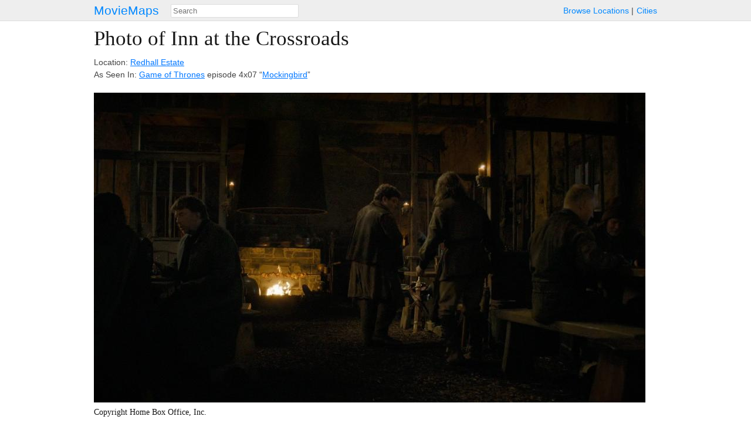

--- FILE ---
content_type: text/html; charset=utf-8
request_url: https://moviemaps.org/images/bgk
body_size: 1735
content:
<!DOCTYPE html><html><head><meta charset="utf-8"><title>
  
    Photo of
    
      Redhall Estate
      as Inn at the Crossroads
      in Game of Thrones
    
   — MovieMaps
</title><!-- Open Graph --><meta property="og:site_name" content="MovieMaps" /><meta property="og:url" content="https://moviemaps.org/images/bgk" /><meta property="og:type" content="website" /><meta property="og:title" name="twitter:title"
        content="MovieMaps" /><meta property="og:description" name="twitter:description"
        content="" /><!--<meta property="og:image" name="twitter:image" content="" />--><!--<meta name="twitter:image:alt" content="" />--><!-- Facebook --><meta property="fb:pages" content="1694995637442285" /><meta property="fb:app_id" content="297665060737868" /><!-- Twitter --><meta name="twitter:card" content="summary" /><meta name="twitter:site" content="@moviemaps" /><link rel="stylesheet" type="text/css" href="/static/style.443ba75e0d9db9582237be092163ffa8.css"><script src="//maps.google.com/maps/api/js?v=3&amp;key=AIzaSyCkuxLatuUJ6xFILm11DoeYUeltDMW8RUM"></script><script type="text/javascript" src="/static/site.88f6fef90dccd0ef5f917c2af098ef6a.js"></script><link rel="alternate" title="Recent Additions to MovieMaps" type="application/json" href="/feed.json"><meta name="viewport" content="width=device-width, initial-scale=1, maximum-scale=1"></head><body class="image detail"><header><a href="/" class="title">MovieMaps</a><ul class="links"><li><a href="/locations/">Browse&nbsp;Locations</a><li><a href="/cities/">Cities</a></ul><form action="/search" method="get"><input type="text" name="q" id="search" size="40" placeholder="Search"
           mm-ac="Search" mm-ac-path="/ajax/search" mm-ac-redirect></form></header><main><h1>
  
    Photo of Inn at the Crossroads
  
</h1><section id="description"><p>
      
        Location: <a href="/locations/210">Redhall Estate</a><br />
        As Seen In: <a href="/movies/aa">Game of Thrones</a>

        
          episode 4x07 “<a href="/episodes/1b5">Mockingbird</a>”
        
      
    </p><div class="markdown"><p></p></div></section><figure><noscript><img src="//storage.googleapis.com/moviemaps/img/bgk.bgarp.940.jpg"
           ></noscript></figure><section id="copyright"><h6>Copyright Home Box Office, Inc.</h6></section><noscript><section class="gallery"><figure class="tiny thumbnail"><a href="/images/3z4"><img src="//storage.googleapis.com/moviemaps/img/3z4.9vz5x1.78.jpg"></a></figure><figure class="tiny thumbnail"><a href="/images/3z5"><img src="//storage.googleapis.com/moviemaps/img/3z5.4kb3cs.78.jpg"></a></figure><figure class="tiny thumbnail"><a href="/images/3z6"><img src="//storage.googleapis.com/moviemaps/img/3z6.cp701m.78.jpg"></a></figure><figure class="tiny thumbnail"><a href="/images/3z7"><img src="//storage.googleapis.com/moviemaps/img/3z7.7k2570.78.jpg"></a></figure><figure class="tiny thumbnail"><a href="/images/3z8"><img src="//storage.googleapis.com/moviemaps/img/3z8.44kqih.78.jpg"></a></figure><figure class="tiny thumbnail"><a href="/images/3z9"><img src="//storage.googleapis.com/moviemaps/img/3z9.19tg9w.78.jpg"></a></figure><figure class="tiny thumbnail"><a href="/images/3za"><img src="//storage.googleapis.com/moviemaps/img/3za.bsx4ik.78.jpg"></a></figure><figure class="tiny thumbnail"><a href="/images/3zb"><img src="//storage.googleapis.com/moviemaps/img/3zb.4fmk9k.78.jpg"></a></figure><figure class="tiny thumbnail"><a href="/images/bgj"><img src="//storage.googleapis.com/moviemaps/img/bgj.83oznr.78.jpg"></a></figure><figure class="tiny thumbnail" style="opacity: 0.3;"><a href="/images/bgk"><img src="//storage.googleapis.com/moviemaps/img/bgk.bgarp.78.jpg"></a></figure><figure class="tiny thumbnail"><a href="/images/bgl"><img src="//storage.googleapis.com/moviemaps/img/bgl.8w36vc.78.jpg"></a></figure><figure class="tiny thumbnail"><a href="/images/bgm"><img src="//storage.googleapis.com/moviemaps/img/bgm.62scsf.78.jpg"></a></figure><figure class="tiny thumbnail"><a href="/images/bgn"><img src="//storage.googleapis.com/moviemaps/img/bgn.eph85.78.jpg"></a></figure><figure class="tiny thumbnail"><a href="/images/bgo"><img src="//storage.googleapis.com/moviemaps/img/bgo.3jft20.78.jpg"></a></figure><figure class="tiny thumbnail"><a href="/images/bgp"><img src="//storage.googleapis.com/moviemaps/img/bgp.9284jq.78.jpg"></a></figure><figure class="tiny thumbnail"><a href="/images/bgq"><img src="//storage.googleapis.com/moviemaps/img/bgq.9g2n19.78.jpg"></a></figure><figure class="tiny thumbnail"><a href="/images/1059"><img src="//storage.googleapis.com/moviemaps/img/1059.903468.78.jpg"></a></figure><figure class="tiny thumbnail"><a href="/images/105a"><img src="//storage.googleapis.com/moviemaps/img/105a.bdvffh.78.jpg"></a></figure><figure class="tiny thumbnail"><a href="/images/105b"><img src="//storage.googleapis.com/moviemaps/img/105b.au7fiu.78.jpg"></a></figure><figure class="tiny thumbnail"><a href="/images/105c"><img src="//storage.googleapis.com/moviemaps/img/105c.ansejc.78.jpg"></a></figure><figure class="tiny thumbnail"><a href="/images/105d"><img src="//storage.googleapis.com/moviemaps/img/105d.e2rzne.78.jpg"></a></figure></section></noscript></main><footer><ul class="links"><li class="category">contact&nbsp;us:</li><li><a href="mailto:team@moviemaps.org">e&#8209;mail</a><li><a href="https://twitter.com/moviemaps">twitter</a><li><a href="http://blog.moviemaps.org">tumblr</a><li><a href="https://www.facebook.com/moviemaps/">facebook</a></ul></footer><script type="text/javascript">
  
  new moviemaps.Manager();
</script><script>
  window.ga=window.ga||function(){(ga.q=ga.q||[]).push(arguments)};ga.l=+new Date;
  ga('create', 'UA-23361256-1', 'auto');
  ga('send', 'pageview');
</script><script async src='https://www.google-analytics.com/analytics.js'></script></body></html>
